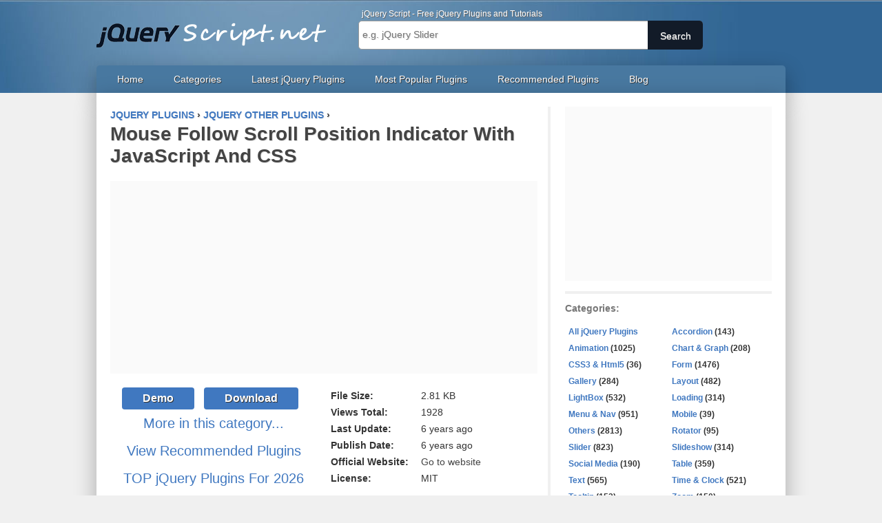

--- FILE ---
content_type: text/html
request_url: https://www.jqueryscript.net/other/mouse-follow-scroll-position-indicator.html
body_size: 8747
content:
<!doctype html>
<html lang="en" prefix="og: https://ogp.me/ns#">
<head>
<meta charset="utf-8">
<meta http-equiv="X-UA-Compatible" content="IE=edge">
<meta name="viewport" content="width=device-width, initial-scale=1">
<title>Mouse Follow Scroll Position Indicator With JavaScript And CSS | Free jQuery Plugins</title>
<meta name="keywords" content="jquery Other plugin,Scroll Position,Reading Progress Indicator">
<meta name="description" content="A slim vertical progress bar with percentage value that always follows the cursor to indicate the user's current scroll position on a webpage.">
<link href="/css/app.2022.test.min.css?v=202209282154" rel="stylesheet">
<link href="/codepretty/styles/shCoreDefault.css" rel="stylesheet">
<link type="application/atom+xml" rel="alternate" title="jQuery Plugins Feed" href="https://feeds.feedburner.com/jquery-script">
<link rel="shortcut icon" href="https://www.jqueryscript.net/images/favicon.ico">
<link rel="canonical" href="https://www.jqueryscript.net/other/mouse-follow-scroll-position-indicator.html">
<link rel="next" href="https://www.jqueryscript.net/other/sliding-popup-message.html">
<link rel="prev" href="https://www.jqueryscript.net/other/automatic-image-comparison-slider.html">
<!--[if lt IE 9]>
<script src="https://oss.maxcdn.com/html5shiv/3.7.2/html5shiv.min.js"></script>
<script src="https://oss.maxcdn.com/respond/1.4.2/respond.min.js"></script>
<![endif]-->
<!--[if lte IE 7]>
<link href="css/ie.css" rel="stylesheet" type="text/css">
<![endif]-->
<meta property="og:type" content="article">
<meta property="og:title" content="Mouse Follow Scroll Position Indicator With JavaScript And CSS">
<meta property="og:description" content="A slim vertical progress bar with percentage value that always follows the cursor to indicate the user's current scroll position on a webpage.">
<meta property="og:url" content="https://www.jqueryscript.net/other/mouse-follow-scroll-position-indicator.html">
<meta property="og:site_name" content="jQuery Script">
<meta property="og:image" content="https://www.jqueryscript.net/images/mouse-follow-scroll-position-indicator.jpg">
<meta property="og:image:width" content="400">
<meta property="og:image:height" content="300">
</head>

<body>
<a href="#top" id="toTop"></a>
<header role="banner">
<div class="align-center">
<div id="logo"><a href="https://www.jqueryscript.net/" title="jQuery Script Home">Free jQuery Plugins and Tutorials</a></div>
<div class="search-box">
<h2>jQuery Script - Free jQuery Plugins and Tutorials</h2>
<form action="/plus/search.php" class="search-form" name="formsearch">
<input type="hidden" name="kwtype" value="0" />
<input class="search-text" name="keyword" type="text" id="search-keyword" placeholder="e.g. jQuery Slider" />
<button class="search-button" type='submit'><span>Search</span></button>
</form>
</div>
<div class="clear"></div>
<nav role="navigation">
<ul>
<li><a href="https://www.jqueryscript.net/">Home</a></li>
<li><a href="https://www.jqueryscript.net/categories/">Categories</a></li>
<li><a href="https://www.jqueryscript.net/jquery-plugins/">Latest jQuery Plugins</a></li>
<li><a href="https://www.jqueryscript.net/popular/">Most Popular Plugins</a></li>
<li><a href="https://www.jqueryscript.net/recommended/">Recommended Plugins</a></li>
<li><a href="https://www.jqueryscript.net/blog/">Blog</a></li>
</ul>
</nav>
</div>
</header>

<div id="container">
<div class="col-left">
<article class="post" role="main">
<div class="bread-crumb" itemscope itemtype="http://schema.org/BreadcrumbList"><span itemprop="itemListElement" itemscope itemtype="http://schema.org/ListItem"><a href="https://www.jqueryscript.net" itemprop="item"><span itemprop="name">jQuery Plugins</span></a><meta itemprop="position" content="1" /></span> › <span itemprop="itemListElement" itemscope itemtype="http://schema.org/ListItem"><a href="https://www.jqueryscript.net/other/" itemprop="item"><span itemprop="name">jQuery Other Plugins</span></a><meta itemprop="position" content="2" /></span> › <strong></strong></div>
<h1><a href="https://www.jqueryscript.net/other/mouse-follow-scroll-position-indicator.html" rel="bookmark" title="Read 'Mouse Follow Scroll Position Indicator With JavaScript And CSS'">Mouse Follow Scroll Position Indicator With JavaScript And CSS</a></h1>
<div style="margin-bottom:20px; text-align:center;min-height:280px;background:#fafafa"><div id="carbon-block"></div>
<script async src="https://pagead2.googlesyndication.com/pagead/js/adsbygoogle.js?client=ca-pub-2783044520727903"
     crossorigin="anonymous"></script>
<!-- jQuery_Below_Soft_Title -->
<ins class="adsbygoogle"
     style="display:block"
     data-ad-client="ca-pub-2783044520727903"
     data-ad-slot="5805800067"
     data-ad-format="auto"
     data-full-width-responsive="true"></ins>
<script>
     (adsbygoogle = window.adsbygoogle || []).push({});
</script>
</div>
<div class="plugin-details">
<table class="plugin-info">
<tbody>
<tr>
<th width="126">File Size:</th>
<td width="162">2.81 KB</td>
</tr>
<tr>
<th>Views Total:</th>
<td>1928</td>
</tr>
<tr>
<th>Last Update:</th>
<td><time class="timeago" itemprop="startDate" datetime="2020-06-11T01:49:00Z">06/11/2020 01:49:00 UTC</time></td>
</tr>
<tr>
<th>Publish Date:</th>
<td><time class="timeago" datetime="2020-06-11T01:48:56Z">06/11/2020 01:48:56 UTC</time></td>
</tr>
<tr>
<th>Official Website:</th>
<td><a href="https://github.com/codegridweb/Scroll-Progress-Indicator-Following-Mouse" target="_blank" rel="nofollow">Go to website</a></td>
</tr>
<tr>
<th>License:</th>
<td>MIT</td>
</tr>
<tr>
<th>&nbsp;</th>
<td>&nbsp;</td>
</tr>
</tbody>
</table>
</div>
<div class="download-area">
<div class="download-demo" align="center"><a href="/demo/mouse-follow-scroll-position-indicator" title="Demo for Mouse Follow Scroll Position Indicator With JavaScript And CSS" rel="nofollow" target="_blank">Demo</a> <a href="https://www.jqueryscript.net/download/mouse-follow-scroll-position-indicator.zip" class="link" rel="nofollow">Download</a></div>
<p align="center" class="large-size"><a href="https://www.jqueryscript.net/other/" rel="nofollow">More in this category...</a></p><p align="center" class="large-size"><a href="https://www.jqueryscript.net/recommended/" rel="nofollow">View Recommended Plugins</a></p><p align="center" class="large-size"><a href="https://www.jqueryscript.net/popular/2026.html">TOP jQuery Plugins For 2026</a></p></div>
<div class="clear"></div>
<div class="plugin-tags"><a href="javascript:;" class="tags-block">Chrome, IE10+, FireFox, Opera, Safari</a><a href="https://www.jqueryscript.net/tags.php?/Scroll Position/" class="tags-block">#Scroll Position</a><a href="https://www.jqueryscript.net/tags.php?/Reading Progress Indicator/" class="tags-block">#Reading Progress Indicator</a>
<div class="clear"></div>
</div>
<div class="entry">
<img src="https://www.jqueryscript.net/images/mouse-follow-scroll-position-indicator.jpg" alt="Mouse Follow Scroll Position Indicator With JavaScript And CSS" loading="lazy" />
<div style="margin-bottom:20px;text-align:center"><script async src="https://pagead2.googlesyndication.com/pagead/js/adsbygoogle.js?client=ca-pub-2783044520727903"
     crossorigin="anonymous"></script>
<!-- jQuery_After_Featured_Img -->
<ins class="adsbygoogle"
     style="display:block"
     data-ad-client="ca-pub-2783044520727903"
     data-ad-slot="4056484568"
     data-ad-format="auto"
     data-full-width-responsive="true"></ins>
<script>
     (adsbygoogle = window.adsbygoogle || []).push({});
</script></div>
<p>A slim vertical progress bar with percentage value that always follows the cursor to indicate the user's current scroll position on a webpage.</p>
<p>Written in jQuery, <a href="https://cdnjs.com/libraries/gsap/2.1.3" target="_blank">TweenMax.js</a>, and CSS/CSS3. Can be used as a <a href="https://www.jqueryscript.net/blog/best-reading-progress-indicator.html">reading progress indicator</a> that fills up as the user scrolls down or up your webpage.</p>
<h2>How to use it:</h2>
<p>1. Create the HTML for the scroll progress indicator &amp; counter.</p>
<pre class="brush:xml;">
&lt;div class=&quot;percent&quot;&gt;
  &lt;div class=&quot;fill&quot;&gt;&lt;/div&gt;
  &lt;div class=&quot;counter&quot;&gt;
    &lt;h2&gt;&lt;/h2&gt;
  &lt;/div&gt;
&lt;/div&gt;
</pre>
<p>2. The necessary CSS/CSS3 styles.</p>
<pre class="brush:css;">
.fill {
  position: absolute;
  bottom: 0;
  width: 100%;
  height: 100%;
  background: #fff;
  transition: background 0.15s ease;
}

.percent {
  position: fixed;
  display: flex;
  flex-direction: column;
  background: rgba(255, 255, 255, 0.2);
  height: 140px;
  width: 1px;
  margin: -60px 0 0 40px;
}
</pre>
<p>3. Load the needed jQuery and TweenMax.js libraries in the document.</p>
<pre class="brush:xml;">
&lt;script src=&quot;/path/to/cdn/jquery.min.js&quot;&gt;&lt;/script&gt;
&lt;script src=&quot;/path/to/cdn/TweenMax.min.js&quot;&gt;&lt;/script&gt;
</pre>
<p>4. Load the needed jQuery and TweenMax.js libraries in the document.</p>
<pre class="brush:xml;">
var counter = document.querySelector(&quot;.percent&quot;);

TweenLite.set(counter, {
  xPercent: -5,
  yPercent: -5,
});

// mouse follow
window.addEventListener(&quot;mousemove&quot;, moveCounter);

function moveCounter(e) {
  TweenLite.to(counter, 0.5, {
    x: e.clientX,
    y: e.clientY,
  });
}

// main function
function progress() {
  var window<a href='https://www.jqueryscript.net/tags.php?/Scroll/'>Scroll</a>Top = $(window).scrollTop();
  var docHeight = $(document).height();
  var windowHeight = $(window).height();
  var progress = (windowScrollTop / (docHeight - windowHeight)) * 100;

  var $bgColor = progress &gt; 99 ? &quot;#fff&quot; : &quot;#fff&quot;;
  var $textColor = progress &gt; 99 ? &quot;#fff&quot; : &quot;#333&quot;;

  // up<a href='https://www.jqueryscript.net/time-clock/'>date</a> progress bar
  $(&quot;h2&quot;)
    .text(Math.round(progress) + &quot;%&quot;)
    .css({ color: $textColor });

  $(&quot;.fill&quot;)
    .height(progress + &quot;%&quot;)
    .css({ backgroundColor: $bgColor });
}

// keep track of scroll position
progress();
$(document).on(&quot;scroll&quot;, progress);
</pre>
<hr>
<p class="more-usage">This awesome jQuery plugin is developed by <a href="https://www.jqueryscript.net/plus/search.php?keyword=codegridweb" rel="nofollow">codegridweb</a>. For more Advanced Usages, please check the <a href="/demo/mouse-follow-scroll-position-indicator" rel="nofollow">demo page</a> or visit the official website.</p>
<div class="ad-bottom"><script async src="https://pagead2.googlesyndication.com/pagead/js/adsbygoogle.js?client=ca-pub-2783044520727903"
     crossorigin="anonymous"></script>
<!-- jQuery_336 -->
<ins class="adsbygoogle"
     style="display:block"
     data-ad-client="ca-pub-2783044520727903"
     data-ad-slot="5649687997"
     data-ad-format="auto"></ins>
<script>
     (adsbygoogle = window.adsbygoogle || []).push({});
</script></div>
<div class="prev-next">
<ul><li>Prev: <a href='https://www.jqueryscript.net/other/automatic-image-comparison-slider.html'>Automatic Any Image Comparison Slider In jQuery</a> </li>
<li>Next: <a href='https://www.jqueryscript.net/other/sliding-popup-message.html'>Feature-rich Sliding Popup Notification Plugin - jQuery Msg Popup</a> </li></ul></div>
</div>
</article>
<section class="related jqoverlay">
<h3>Related jQuery Plugins</h3>
<article>
<figure><a class="vlightbox3" href="https://www.jqueryscript.net/images/check-element-position-viewport.jpg" title="Check Element's Position Relative To The Viewport - jQuery ExopiteInViewPort"><img src="https://www.jqueryscript.net/small/images/check-element-position-viewport.jpg" width="177" height="132" alt="Check Element's Position Relative To The Viewport - jQuery ExopiteInViewPort"></a></figure>
<p><a href="https://www.jqueryscript.net/other/check-element-position-viewport.html" rel="bookmark">Check Element's Position Relative To The Viewport - jQuery ExopiteInViewPort</a></p>
</article>
<article>
<figure><a class="vlightbox3" href="https://www.jqueryscript.net/images/reading-page-progress.jpg?v5" title="Easy Customizable Reading Progress Bar Plugin - jQuery Page-Progress"><img src="https://www.jqueryscript.net/small/images/reading-page-progress.jpg?v5" width="177" height="132" alt="Easy Customizable Reading Progress Bar Plugin - jQuery Page-Progress"></a></figure>
<p><a href="https://www.jqueryscript.net/other/reading-page-progress.html" rel="bookmark">Easy Customizable Reading Progress Bar Plugin - jQuery Page-Progress</a></p>
</article>
<article>
<figure><a class="vlightbox3" href="https://www.jqueryscript.net/images/show-element-scroll-position-time-on-page.jpg" title="Show Element Based On Scroll Position Or Time On Page - jQuery showElement"><img src="https://www.jqueryscript.net/small/images/show-element-scroll-position-time-on-page.jpg" width="177" height="132" alt="Show Element Based On Scroll Position Or Time On Page - jQuery showElement"></a></figure>
<p><a href="https://www.jqueryscript.net/other/show-element-scroll-position-time-on-page.html" rel="bookmark">Show Element Based On Scroll Position Or Time On Page - jQuery showElement</a></p>
</article>
<article>
<figure><a class="vlightbox3" href="https://www.jqueryscript.net/images/custom-cursor-scroll-indicator.jpg" title="Custom Cursor With Scroll Progress Indicator"><img src="https://www.jqueryscript.net/small/images/custom-cursor-scroll-indicator.jpg" width="177" height="132" alt="Custom Cursor With Scroll Progress Indicator"></a></figure>
<p><a href="https://www.jqueryscript.net/other/custom-cursor-scroll-indicator.html" rel="bookmark">Custom Cursor With Scroll Progress Indicator</a></p>
</article>
<article>
<figure><a class="vlightbox3" href="https://www.jqueryscript.net/images/scroll-element-detector.jpg" title="Detect If An Element Appears On The Screen - scroll_element_detector.js"><img src="https://www.jqueryscript.net/small/images/scroll-element-detector.jpg" width="177" height="132" alt="Detect If An Element Appears On The Screen - scroll_element_detector.js"></a></figure>
<p><a href="https://www.jqueryscript.net/other/scroll-element-detector.html" rel="bookmark">Detect If An Element Appears On The Screen - scroll_element_detector.js</a></p>
</article>
<article>
<figure><a class="vlightbox3" href="https://www.jqueryscript.net/images/slim-top-scroll-indicator.jpg" title="Slim Top Scroll Position Indicator In jQuery"><img src="https://www.jqueryscript.net/small/images/slim-top-scroll-indicator.jpg" width="177" height="132" alt="Slim Top Scroll Position Indicator In jQuery"></a></figure>
<p><a href="https://www.jqueryscript.net/other/slim-top-scroll-indicator.html" rel="bookmark">Slim Top Scroll Position Indicator In jQuery</a></p>
</article>

<div class="clear"></div>
</section>
<section class="related jqoverlay">
<h3>You Might Also Like</h3>
<article>
<figure><a class="vlightbox3" href="https://www.jqueryscript.net/images/jQuery-Plugin-To-Generate-Responsive-Image-Header-BrowserWrap.jpg" title="jQuery Plugin To Generate Responsive Image Header - BrowserWrap"><img src="https://www.jqueryscript.net/small/images/jQuery-Plugin-To-Generate-Responsive-Image-Header-BrowserWrap.jpg" width="177" height="132" alt="jQuery Plugin To Generate Responsive Image Header - BrowserWrap"></a></figure>
<p><a href="https://www.jqueryscript.net/other/jQuery-Plugin-To-Generate-Responsive-Image-Header-BrowserWrap.html" rel="bookmark">jQuery Plugin To Generate Responsive Image Header - BrowserWrap</a></p>
</article>
<article>
<figure><a class="vlightbox3" href="https://www.jqueryscript.net/images/jQuery-Plugin-To-Auto-Adjust-iFrame-Height-setIframeHeight.jpg" title="jQuery Plugin To Auto Adjust iFrame Height - setIframeHeight"><img src="https://www.jqueryscript.net/small/images/jQuery-Plugin-To-Auto-Adjust-iFrame-Height-setIframeHeight.jpg" width="177" height="132" alt="jQuery Plugin To Auto Adjust iFrame Height - setIframeHeight"></a></figure>
<p><a href="https://www.jqueryscript.net/other/jQuery-Plugin-To-Auto-Adjust-iFrame-Height-setIframeHeight.html" rel="bookmark">jQuery Plugin To Auto Adjust iFrame Height - setIframeHeight</a></p>
</article>
<article>
<figure><a class="vlightbox3" href="https://www.jqueryscript.net/images/Lightweight-Pretty-jQuery-Notification-Box-Plugin-notiJ.jpg" title="Lightweight Pretty jQuery Notification Box Plugin - notiJ"><img src="https://www.jqueryscript.net/small/images/Lightweight-Pretty-jQuery-Notification-Box-Plugin-notiJ.jpg" width="177" height="132" alt="Lightweight Pretty jQuery Notification Box Plugin - notiJ"></a></figure>
<p><a href="https://www.jqueryscript.net/other/Lightweight-Pretty-jQuery-Notification-Box-Plugin-notiJ.html" rel="bookmark">Lightweight Pretty jQuery Notification Box Plugin - notiJ</a></p>
</article>
<article>
<figure><a class="vlightbox3" href="https://www.jqueryscript.net/images/Simple-Versatile-Sticky-Element-Plugin-For-jQuery-scroll-follow.jpg" title="Simple & Versatile Sticky Element Plugin For jQuery - scroll-follow"><img src="https://www.jqueryscript.net/small/images/Simple-Versatile-Sticky-Element-Plugin-For-jQuery-scroll-follow.jpg" width="177" height="132" alt="Simple & Versatile Sticky Element Plugin For jQuery - scroll-follow"></a></figure>
<p><a href="https://www.jqueryscript.net/other/Simple-Versatile-Sticky-Element-Plugin-For-jQuery-scroll-follow.html" rel="bookmark">Simple & Versatile Sticky Element Plugin For jQuery - scroll-follow</a></p>
</article>
<article>
<figure><a class="vlightbox3" href="https://www.jqueryscript.net/images/Flickr-Style-Photo-Tagging-Plugin.jpg" title="Flickr-Style Photo Tagging Plugin"><img src="https://www.jqueryscript.net/small/images/Flickr-Style-Photo-Tagging-Plugin.jpg" width="177" height="132" alt="Flickr-Style Photo Tagging Plugin"></a></figure>
<p><a href="https://www.jqueryscript.net/other/Flickr-Style-Photo-Tagging-Plugin.html" rel="bookmark">Flickr-Style Photo Tagging Plugin</a></p>
</article>
<article>
<figure><a class="vlightbox3" href="https://www.jqueryscript.net/images/track-mouse-position-coords.jpg" title="Track Mouse Position In jQuery - Coords.js"><img src="https://www.jqueryscript.net/small/images/track-mouse-position-coords.jpg" width="177" height="132" alt="Track Mouse Position In jQuery - Coords.js"></a></figure>
<p><a href="https://www.jqueryscript.net/other/track-mouse-position-coords.html" rel="bookmark">Track Mouse Position In jQuery - Coords.js</a></p>
</article>

<div class="clear"></div>
</section>
<section class="related">
<h3>Add Your Review</h3>
<div id="disqus_thread"></div>
<a href="https://disqus.com" class="dsq-brlink">comments powered by <span class="logo-disqus">Disqus</span></a>
</section>
<div style="margin-top:15px"><script async src="https://pagead2.googlesyndication.com/pagead/js/adsbygoogle.js?client=ca-pub-2783044520727903"
     crossorigin="anonymous"></script>
<!-- jQuery_Below_Comment -->
<ins class="adsbygoogle"
     style="display:block"
     data-ad-client="ca-pub-2783044520727903"
     data-ad-slot="7748887728"
     data-ad-format="auto"
     data-full-width-responsive="true"></ins>
<script>
     (adsbygoogle = window.adsbygoogle || []).push({});
</script></div>
</div>
<div class="col-right">
<aside style="text-align:center;min-height:250px;background:#fafafa">
<script async src="https://pagead2.googlesyndication.com/pagead/js/adsbygoogle.js?client=ca-pub-2783044520727903"
     crossorigin="anonymous"></script>
<!-- jquery_sidebar -->
<ins class="adsbygoogle"
     style="display:inline-block;width:300px;height:250px"
     data-ad-client="ca-pub-2783044520727903"
     data-ad-slot="5375124397"></ins>
<script>
     (adsbygoogle = window.adsbygoogle || []).push({});
</script>
<div class="clear"></div></aside>
<aside>
<h4>Categories:</h4>
<ul class="category">
<li><a href="https://www.jqueryscript.net/jquery-plugins/">All jQuery Plugins</a></li>
<li><a href="https://www.jqueryscript.net/accordion/">Accordion</a> (143)</li>
<li><a href="https://www.jqueryscript.net/animation/">Animation</a> (1025)</li>
<li><a href="https://www.jqueryscript.net/chart-graph/">Chart &amp; Graph</a> (208)</li>
<li><a href="https://www.jqueryscript.net/css3-html5/">CSS3 &amp; Html5</a> (36)</li>
<li><a href="https://www.jqueryscript.net/form/">Form</a> (1476)</li>
<li><a href="https://www.jqueryscript.net/gallery/">Gallery</a> (284)</li>
<li><a href="https://www.jqueryscript.net/layout/">Layout</a> (482)</li>
<li><a href="https://www.jqueryscript.net/lightbox/">LightBox</a> (532)</li>
<li><a href="https://www.jqueryscript.net/loading/">Loading</a> (314)</li>
<li><a href="https://www.jqueryscript.net/menu/">Menu &amp; Nav</a> (951)</li>
<li><a href="https://www.jqueryscript.net/mobile/">Mobile</a> (39)</li>
<li><a href="https://www.jqueryscript.net/other/">Others</a> (2813)</li>
<li><a href="https://www.jqueryscript.net/rotator/">Rotator</a> (95)</li>
<li><a href="https://www.jqueryscript.net/slider/">Slider</a> (823)</li>
<li><a href="https://www.jqueryscript.net/slideshow/">Slideshow</a> (314)</li>
<li><a href="https://www.jqueryscript.net/social-media/">Social Media</a> (190)</li>
<li><a href="https://www.jqueryscript.net/table/">Table</a> (359)</li>
<li><a href="https://www.jqueryscript.net/text/">Text</a> (565)</li>
<li><a href="https://www.jqueryscript.net/time-clock/">Time &amp; Clock</a> (521)</li>
<li><a href="https://www.jqueryscript.net/tooltip/">Tooltip</a> (152)</li>
<li><a href="https://www.jqueryscript.net/zoom/">Zoom</a> (150)</li>
</ul>
<div class="clear"></div>
</aside>
<aside>
<h4>Most Popular In This Category:</h4>
<div class="tab-panel"><a href="javascript:;" id="tab_btn1" onmouseover="showtab(1,'tab',2)" class="current-tab">Most Popular</a><a href="javascript:;" id="tab_btn2" onmouseover="showtab(2,'tab',2)">Recommended</a>
<div class="clear"></div>
</div>
<ul class="popular-post" id="tab_sub1">
<li><a href="https://www.jqueryscript.net/other/jQuery-Plugin-For-BarCode-QR-Code-Reader-WebCodeCam.html">jQuery Plugin For BarCode and QR Code Reader - WebCodeCam</a><span>
207699 views - <time class="timeago" datetime="2014-12-13T03:49:10Z">12/13/2014</time></span></li>
<li><a href="https://www.jqueryscript.net/other/jQuery-Plugin-To-Print-Any-Part-Of-Your-Page-Print.html">jQuery Plugin To Print Any Part Of Your Page - Print</a><span>
192410 views - <time class="timeago" datetime="2021-06-12T00:30:00Z">06/12/2021</time></span></li>
<li><a href="https://www.jqueryscript.net/other/Simple-jQuery-Based-Barcode-Generator-Barcode.html">Simple jQuery Based Barcode Generator - Barcode</a><span>
185195 views - <time class="timeago" datetime="2022-09-08T00:04:00Z">09/08/2022</time></span></li>
<li><a href="https://www.jqueryscript.net/other/Simple-jQuery-Star-Rating-System-For-Bootstrap-3.html">Simple jQuery Star Rating System For Bootstrap 5/4/3</a><span>
145174 views - <time class="timeago" datetime="2021-09-27T13:02:00Z">09/27/2021</time></span></li>
<li><a href="https://www.jqueryscript.net/other/Smooth-Signature-Pad-Plugin-with-jQuery-Html5-Canvas.html">Smooth Signature Pad Plugin with jQuery and Html5 Canvas</a><span>
136573 views - <time class="timeago" datetime="2021-01-23T02:21:00Z">01/23/2021</time></span></li>
<li><a href="https://www.jqueryscript.net/other/Dynamic-Tree-View-Plugin-jQuery-Bootstrap.html">Dynamic Tree View Plugin With jQuery And Bootstrap</a><span>
134505 views - <time class="timeago" datetime="2024-01-31T02:46:00Z">01/31/2024</time></span></li>
<li><a href="https://www.jqueryscript.net/other/Awesome-Video-Background-Plugin-with-HTML5-Youtube-API-YTPlayer.html">Awesome Video Background Plugin with HTML5 and Youtube API - YTPlayer</a><span>
111099 views - <time class="timeago" datetime="2025-10-11T01:43:00Z">10/11/2025</time></span></li>
<li><a href="https://www.jqueryscript.net/other/Simple-Shopping-Cart-Plugin-With-jQuery-Bootstrap-mycart.html">Simple Shopping Cart Plugin With jQuery And Bootstrap - mycart</a><span>
109769 views - <time class="timeago" datetime="2020-12-03T12:06:00Z">12/03/2020</time></span></li>
<li><a href="https://www.jqueryscript.net/other/Export-Html-To-Word-Document-With-Images-Using-jQuery-Word-Export-Plugin.html">Export Html To Word Document With Images Using jQuery Word Export Plugin</a><span>
106344 views - <time class="timeago" datetime="2015-02-22T02:06:00Z">02/22/2015</time></span></li>
<li><a href="https://www.jqueryscript.net/other/jQuery-Bootstrap-Based-Toast-Notification-Plugin-toaster.html">jQuery & Bootstrap Based Toast Notification Plugin - toaster</a><span>
104744 views - <time class="timeago" datetime="2016-04-01T22:56:00Z">04/01/2016</time></span></li>

<li class="li-last"><a href="https://www.jqueryscript.net/popular/" rel="nofollow">More Popular Plugins</a></li>
</ul>
<ul class="popular-post" id="tab_sub2" style="display:none;">
<li><a href="https://www.jqueryscript.net/other/HTML5-Video-Audio-Player-Plugin-MEjs.html">HTML5 Video and Audio Player Plugin - MediaElement.js</a><span>
25956 views - <time class="timeago" datetime="2025-11-13T00:14:00Z">11/13/2025</time></span></li>
<li><a href="https://www.jqueryscript.net/other/Awesome-Video-Background-Plugin-with-HTML5-Youtube-API-YTPlayer.html">Awesome Video Background Plugin with HTML5 and Youtube API - YTPlayer</a><span>
111099 views - <time class="timeago" datetime="2025-10-11T01:43:00Z">10/11/2025</time></span></li>
<li><a href="https://www.jqueryscript.net/other/form-json-editor.html">Form Based JSON Editor For jQuery - jsonToForm</a><span>
11014 views - <time class="timeago" datetime="2025-09-30T01:43:00Z">09/30/2025</time></span></li>
<li><a href="https://www.jqueryscript.net/other/Easy-Numbers-Currency-Formatting-Plugin-autoNumeric.html">Easy Number and Currency Formatting Library - autoNumeric</a><span>
79885 views - <time class="timeago" datetime="2025-09-03T23:36:00Z">09/03/2025</time></span></li>
<li><a href="https://www.jqueryscript.net/other/Simple-Step-By-Step-Site-Tour-Plugin-Intro-js.html">Simple Step By Step Site Tour Plugin - Intro.js</a><span>
26682 views - <time class="timeago" datetime="2025-07-14T03:08:00Z">07/14/2025</time></span></li>
<li><a href="https://www.jqueryscript.net/other/json-html-template.html">Transform JSON To HTML Using JSON Templates - json2html.js</a><span>
8990 views - <time class="timeago" datetime="2025-02-22T05:01:00Z">02/22/2025</time></span></li>
<li><a href="https://www.jqueryscript.net/other/Google-Maps-Store-Locator-Plugin-For-jQuery.html">Google Maps Store Locator Plugin For jQuery</a><span>
52284 views - <time class="timeago" datetime="2024-12-23T00:17:00Z">12/23/2024</time></span></li>
<li><a href="https://www.jqueryscript.net/other/Tiny-jQuery-Plugin-For-Beautifing-Scollbars-perfect-scrollbar.html">Tiny JavaScript Plugin For Beautifying Scrollbar - perfect-scrollbar</a><span>
70511 views - <time class="timeago" datetime="2024-10-29T13:52:00Z">10/29/2024</time></span></li>
<li><a href="https://www.jqueryscript.net/other/Powerful-jQuery-Dialog-Box-Plugin-Zebra-Dialog.html">Powerful jQuery Dialog Box Plugin - Zebra_Dialog</a><span>
17533 views - <time class="timeago" datetime="2024-10-23T00:22:00Z">10/23/2024</time></span></li>
<li><a href="https://www.jqueryscript.net/other/Tree-Plugin-jQuery-jsTree.html">Powerful Dynamic Tree Plugin With jQuery - jsTree</a><span>
77497 views - <time class="timeago" datetime="2024-09-03T14:03:00Z">09/03/2024</time></span></li>

<li class="li-last"><a href="https://www.jqueryscript.net/recommended/" rel="nofollow">More Recommended Plugins</a></li>
</ul>
<div class="clear"></div>
</aside>
<aside>
<h4>Get Free Updates</h4>
<style type="text/css">
label{display:block;font-size:16px;margin-bottom:-50px;padding:10px;font-weight:bold}#newsletter_signup{border:2px dotted red}
</style>
<div id="newsletter_signup">
<label>Get Weekly Email on latest Web & Graphic Design freebies. No spam, we promise!</label>
<script async data-uid="c288e4ae81" src="https://webdevweekly.ck.page/c288e4ae81/index.js"></script>
</div>
</aside>
<aside>

<h4>You Might Like:</h4>

<div class="tags"><a href="https://www.jqueryscript.net/tags.php?/bootstrap 5/" class="tags-block">Bootstrap 5</a><a href="https://www.jqueryscript.net/tags.php?/jQuery 4/" class="tags-block">jQuery 4</a><a href="https://www.jqueryscript.net/tags.php?/Carousel/" class="tags-block">Carousel</a><a href="https://www.jqueryscript.net/tags.php?/countdown/" class="tags-block">Countdown</a><a href="https://www.jqueryscript.net/tags.php?/Drop Down Menu/" class="tags-block">Dropdown Menu</a><a href="https://www.jqueryscript.net/tags.php?/form validation/" class="tags-block">Form Validation</a><a href="https://www.jqueryscript.net/tags.php?/date picker/" class="tags-block">Date Picker</a><a href="https://www.jqueryscript.net/tags.php?/Magnifier/" class="tags-block">Magnifier</a><a href="https://www.jqueryscript.net/tags.php?/Modal/" class="tags-block">Modal</a><a href="https://www.jqueryscript.net/tags.php?/calendar/" class="tags-block">Calendar</a><a href="https://www.jqueryscript.net/tags.php?/news ticker/" class="tags-block">News Ticker</a><a href="https://www.jqueryscript.net/tags.php?/bootstrap/" class="tags-block">Bootstrap</a><a href="https://www.jqueryscript.net/tags.php?/parallax/" class="tags-block">Parallax</a><a href="https://www.jqueryscript.net/tags.php?/Time Picker/" class="tags-block">Time Picker</a><a href="https://www.jqueryscript.net/tags.php?/popup/" class="tags-block">Popup</a><a href="https://www.jqueryscript.net/tags.php?/notification/" class="tags-block">Notification</a><a href="https://www.jqueryscript.net/tags.php?/progress bar/" class="tags-block">Progress Bar</a><a href="https://www.jqueryscript.net/tags.php?/Range Slider/" class="tags-block">Range Slider</a><a href="https://www.jqueryscript.net/tags.php?/gauge/" class="tags-block">Gauge</a><a href="https://www.jqueryscript.net/tags.php?/side menu/" class="tags-block">Side Menu</a><a href="https://www.jqueryscript.net/tags.php?/tabs/" class="tags-block">Tabs</a><a href="https://www.jqueryscript.net/tags.php?/Timeline/" class="tags-block">Timeline</a><a href="https://www.jqueryscript.net/tags.php?/tree view/" class="tags-block">Tree View</a><a href="https://www.jqueryscript.net/tags.php?/video/" class="tags-block">Video</a>

<div class="clear"></div>

</div>

</aside>


<div class="sidebar-sticky-ad-wrapper">
<div class="ad-slot-300x600">
<script async src="https://pagead2.googlesyndication.com/pagead/js/adsbygoogle.js?client=ca-pub-2783044520727903"
     crossorigin="anonymous"></script>
<!-- jquery_bottom_of_sidebar -->
<ins class="adsbygoogle"
     style="display:inline-block;width:300px;height:600px"
     data-ad-client="ca-pub-2783044520727903"
     data-ad-slot="8177976298"></ins>
<script>
     (adsbygoogle = window.adsbygoogle || []).push({});
</script>
</div>
</div>
<style>
.sidebar-sticky-ad-wrapper{position:static;width:100%;max-width:300px;margin:20px auto;text-align:center}.ad-slot-300x600{min-height:600px;width:300px;background-color:#f7f7f7;display:flex;justify-content:center;align-items:center;margin:0 auto}@media screen and (min-width:992px){.sidebar-sticky-ad-wrapper{position:-webkit-sticky;position:sticky;top:20px;z-index:10}}
</style>
<!-- BuySellAds Ad Code -->
<script type="text/javascript">
try {
  fetch(new Request("https://pagead2.googlesyndication.com/pagead/js/adsbygoogle.js", { method: 'HEAD', mode: 'no-cors' })).then(function(response) {
    return true;
  }).catch(function(e) {
    var carbonScript = document.createElement("script");
    carbonScript.src = "//cdn.carbonads.com/carbon.js?serve=CK7DKKQU&placement=wwwjqueryscriptnet";
    carbonScript.id = "_carbonads_js";
    document.getElementById("carbon-block").appendChild(carbonScript);
  });
} catch (error) {
  console.log(error);
}
</script>
<!-- End BuySellAds Ad Code -->
</div>

<div class="clear"></div>
<div class="sub-footer">
<aside>
<h4>About jQuery Script</h4>
<p><a href="https://www.jqueryscript.net">Free jQuery Plugins and Tutorials</a> - One of the BEST jQuery websites  that provide web designers and developers with a simple way to preview and download a variety of Free <em>jQuery Plugins</em>. <a href="https://www.jqueryscript.net/about/" rel="nofollow">More</a>...</p>
</aside>
<aside>
<h4>Most Popular Categories</h4>
<ul>
<li><a href="https://www.jqueryscript.net/slider/">jQuery Slider Plugins</a></li>
<li><a href="https://www.jqueryscript.net/slideshow/">jQuery Slideshow Plugins</a></li>
<li><a href="https://www.jqueryscript.net/menu/">jQuery Menu Plugins</a></li>
<li><a href="https://www.jqueryscript.net/table/">jQuery Table Plugins</a></li>
<li><a href="https://www.jqueryscript.net/gallery/">jQuery Gallery Plugins</a></li>
</ul>
</aside>
<aside>
<h4>Keep in touch with us</h4>
<div class="social"><a href="https://www.facebook.com/jqueryscript" rel="nofollow" target="_blank"><img src="/images/facebook.svg?v5" alt="Follow us on facebook" width="32" height="32" target="_blank"></a><a href="https://x.com/jqueryscript" rel="nofollow" target="_blank"><img src="/images/x twitter.svg" alt="Follow us on twitter" width="32" height="32"></a><a href="https://www.youtube.com/@jQueryScriptCSS" rel="nofollow" target="_blank"><img src="/images/Youtube.svg" alt="Follow us on Youtube" width="32" height="32"></a><a href="https://pinterest.com/titanui/jquery-plugins/" rel="nofollow" target="_blank"><img src="/images/Pinterest.svg" alt="Follow us on pinterest" width="32" height="32"></a></div>
<h4>Site Links</h4>
<a href="https://www.jqueryscript.net/submit/" rel="nofollow">Submit Plugins & News</a> / <a href="https://www.jqueryscript.net/contact/" rel="nofollow">Contact us</a>
</aside>
<div class="clear"></div>
</div>

</div>
<footer>
<p>CDN-Hosted jQuery Library: <code>&lt;script src=&quot;//code.jquery.com/jquery-latest.min.js&quot;&gt;&lt;/script&gt;</code></p>
<p>© Copyright 2012-2026 <a href="https://www.jqueryscript.net">jQueryScript.Net</a> - <a href="https://www.jqueryscript.net/privacy/" rel="nofollow">Privacy Policy</a> - <a href="https://www.jqueryscript.net/sitemap.xml" rel="nofollow">Sitemap</a> - <a href="https://feeds.feedburner.com/jquery-script" rel="nofollow">RSS Feed</a></p>
</footer>
<script src="//m.servedby-buysellads.com/monetization.js" type="text/javascript"></script>
<script>
(function(){
  if(typeof _bsa !== 'undefined' && _bsa) {
      // format, zoneKey, segment:value, options
      _bsa.init('flexbar', 'CK7D42QW', 'placement:jqueryscriptnet');
    }
})();
</script>
<script src="//code.jquery.com/jquery-1.12.4.min.js"></script>
<script>window.jQuery || document.write('<script src="/js/jquery-1.12.4.min.js"><\/script>')</script>
<script src="/js/app.2026.min.js"></script>
<script>
jQuery(document).ready(function() {
  jQuery("time.timeago").timeago();
});
</script>
<script async src="https://www.googletagmanager.com/gtag/js?id=G-1VDDWMRSTH"></script>
<script>
  window.dataLayer = window.dataLayer || [];
  function gtag(){dataLayer.push(arguments);}
  gtag('js', new Date());
  gtag('config', 'G-1VDDWMRSTH');
</script>

<script src="/codepretty/scripts/shCore.js"></script>
<script src="/codepretty/scripts/shAutoloader.js"></script>
<script>
function path()
{
var args = arguments,
result = []
;
for(var i = 0; i < args.length; i++)
result.push(args[i].replace('@', '/codepretty/scripts/'));
return result
};
SyntaxHighlighter.autoloader.apply(null, path(
'css                    @shBrushCss.js',
'js jscript javascript  @shBrushJScript.js',
'xml xhtml xslt html    @shBrushXml.js'
));
SyntaxHighlighter.defaults['auto-links'] = true;
SyntaxHighlighter.defaults['collapse'] = false;
SyntaxHighlighter.defaults['first-line'] = 1;
SyntaxHighlighter.defaults['gutter'] = true;
SyntaxHighlighter.defaults['smart-tabs'] = true;
SyntaxHighlighter.defaults['tab-size'] = 2;
SyntaxHighlighter.defaults['toolbar'] = true;
SyntaxHighlighter.config.tagName = "pre";
SyntaxHighlighter.all();
</script>
<script type="text/javascript">
            /* * * CONFIGURATION VARIABLES: EDIT BEFORE PASTING INTO YOUR WEBPAGE * * */
            var disqus_shortname = 'jqueryscript'; // required: replace example with your forum shortname
			var disqus_title = "Mouse Follow Scroll Position Indicator With JavaScript And CSS";
			var disqus_url = 'https://www.jqueryscript.net/other/mouse-follow-scroll-position-indicator.html';

            /* * * DON'T EDIT BELOW THIS LINE * * */
            (function() {
                var dsq = document.createElement('script'); dsq.type = 'text/javascript'; dsq.async = true;
                dsq.src = 'https://' + disqus_shortname + '.disqus.com/embed.js';
                (document.getElementsByTagName('head')[0] || document.getElementsByTagName('body')[0]).appendChild(dsq);
            })();
        </script>
<noscript>
Please enable JavaScript to view the <a href="https://disqus.com/?ref_noscript">comments powered by Disqus.</a>
</noscript>
<script src="https://www.jqueryscript.net/plus/count.php?aid=10884&mid=1" language="javascript" type="application/javascript"></script>
</body>
</html>


--- FILE ---
content_type: text/html; charset=utf-8
request_url: https://www.google.com/recaptcha/api2/aframe
body_size: 267
content:
<!DOCTYPE HTML><html><head><meta http-equiv="content-type" content="text/html; charset=UTF-8"></head><body><script nonce="ZeKVnraNq7VKJzNcZuBMuw">/** Anti-fraud and anti-abuse applications only. See google.com/recaptcha */ try{var clients={'sodar':'https://pagead2.googlesyndication.com/pagead/sodar?'};window.addEventListener("message",function(a){try{if(a.source===window.parent){var b=JSON.parse(a.data);var c=clients[b['id']];if(c){var d=document.createElement('img');d.src=c+b['params']+'&rc='+(localStorage.getItem("rc::a")?sessionStorage.getItem("rc::b"):"");window.document.body.appendChild(d);sessionStorage.setItem("rc::e",parseInt(sessionStorage.getItem("rc::e")||0)+1);localStorage.setItem("rc::h",'1769497472874');}}}catch(b){}});window.parent.postMessage("_grecaptcha_ready", "*");}catch(b){}</script></body></html>